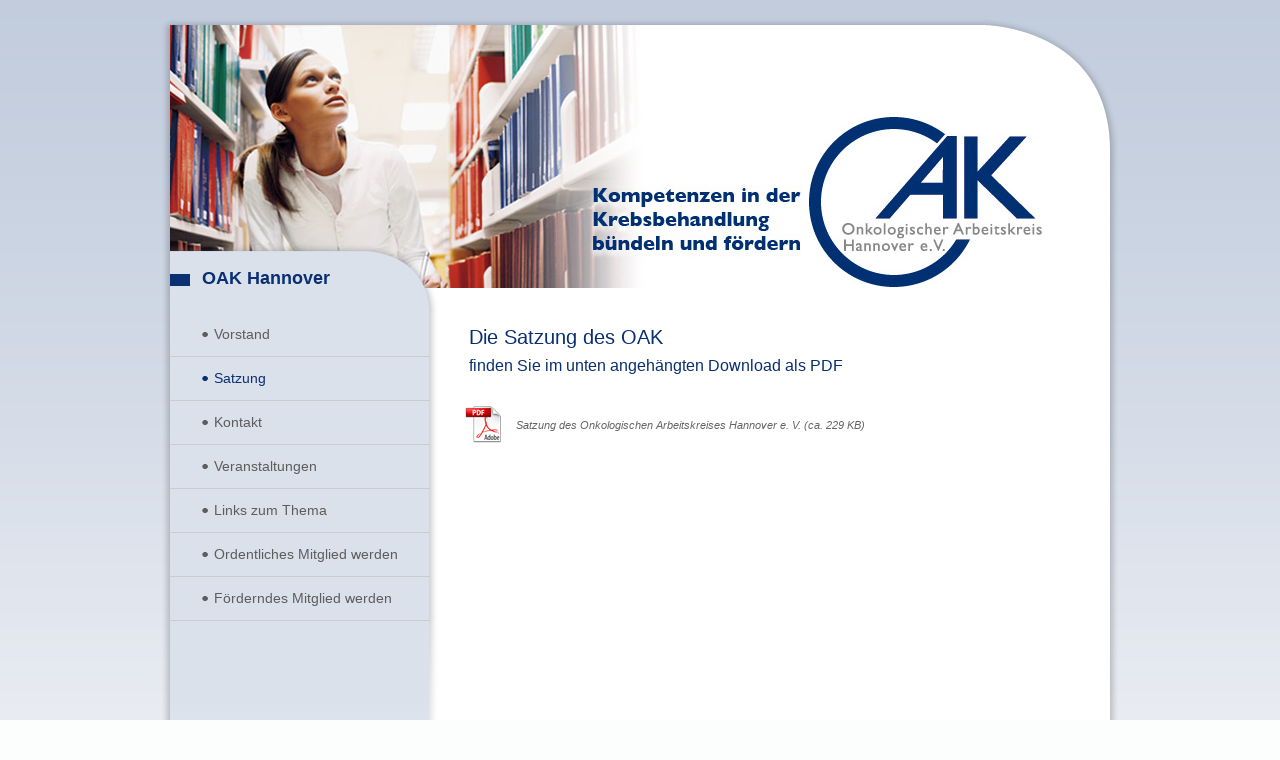

--- FILE ---
content_type: text/html; charset=utf-8
request_url: https://oak-hannover.de/index.php?mp=40&sid=72276e57b0cb032a0f6d0f137be9f7a0
body_size: 1317
content:
<!DOCTYPE HTML PUBLIC "-//W3C//DTD HTML 4.01//EN" "http://www.w3.org/TR/html4/strict.dtd">
<html>

<head>
    <meta http-equiv="Content-Type" content="text/html; charset=utf-8">
	<meta http-equiv="Content-Style-Type" content="text/css">
	<meta http-equiv="Content-Script-Type" content="text/javascript">
    <meta name="author" content="Thomas Christes, broksa & brüggemann werbeagentur, Hannover">
    <meta name="copyright" content="">
    <meta name="keywords" content="">
    <meta name="description" content="">
    <meta name="audience" content="Alle">
    <meta name="expires" content="NEVER">
    <meta name="robots" content="INDEX,FOLLOW">    
    <title>Onkologischer Arbeitskreis Hannover e.V.</title>
	<link rel="SHORTCUT ICON" href="favicon.ico">
            <link href="style.css?v=2" rel="stylesheet" type="text/css">
        	<link href="lightbox/style_lightbox.css" rel="stylesheet" type="text/css">
	<script src="lightbox/prototype.js" type="text/javascript"></script>
	<script src="lightbox/scriptaculous.js?load=effects,builder" type="text/javascript"></script>
	<script src="lightbox/lightbox.js" type="text/javascript"></script>        
	<script type="text/javascript">
    function plz_reset()
    {
		document.form1.plz.selectedIndex = 0;
		return false;
    }	
    function stadt_reset()
    {
		document.form1.stadt.selectedIndex = 0;
		return false;
    }	
    </script>    
    <!--[if lt IE 7]>
        <style type="text/css">@import url(style_ie6.css);</style>
    <![endif]-->    
    <!--[if IE 7]>
        <style type="text/css">@import url(style_ie7.css);</style>
    <![endif]-->
    <!--[if IE 8]>
        <style type="text/css">@import url(style_ie8.css);</style>
    <![endif]-->    
</head>


<body>

<div id="head">

	


	<h1><a href="index.php">Onkologischer Arbeitskreis Hannover e.V.</a></h1>
    <h2>Kompetenzen in der Krebsbehandlung bündeln und fördern</h2>
    
    <div id="schrift">
        <ul>
                    </ul>
        	</div>    

</div>

<div id="wrapper">

	<div id="side" style="padding-bottom:0;">

	        
        <div id="thema_oben" class="mitglieder">
            <div id="klotz" class="mitglieder"></div>	
            <h2>OAK Hannover</h2>
        </div>

        <div id="thema_mitte" class="mitglieder">
	        <ul>
            			                <li><a href="index.php?mp=21&amp;sid=72276e57b0cb032a0f6d0f137be9f7a0" class="mitglieder">Vorstand</a></li>
								                <li><span class="mitglieder">Satzung</span></li>
								                <li><a href="index.php?mp=4&amp;sid=72276e57b0cb032a0f6d0f137be9f7a0" class="mitglieder">Kontakt</a></li>
								                <li><a href="index.php?mp=2&amp;sid=72276e57b0cb032a0f6d0f137be9f7a0" class="mitglieder">Veranstaltungen</a></li>
								                <li><a href="index.php?mp=22&amp;sid=72276e57b0cb032a0f6d0f137be9f7a0" class="mitglieder">Links zum Thema</a></li>
								                <li><a href="index.php?mp=53&amp;sid=72276e57b0cb032a0f6d0f137be9f7a0" class="mitglieder">Ordentliches Mitglied werden</a></li>
								                <li><a href="index.php?mp=56&amp;sid=72276e57b0cb032a0f6d0f137be9f7a0" class="mitglieder">Förderndes Mitglied werden</a></li>
						            </ul>
        </div>  

        <div id="thema_unten" class="mitglieder">
        </div>
                
        
</div>
<div id="content">


	<div id="textseite">

    <ul id="artikelliste">
    
                        <li>
                <h2>Die Satzung des OAK</h2><h3>finden Sie im unten angehängten Download als PDF</h3><div class="cleardiv"></div></li>                <li>
                                        <div class="cleardiv"></div>
                        <a href="downloads/satzung-oak-hannover.pdf" class="pdf_button" onclick="window.open(this.href); return false;"><span>Satzung des Onkologischen Arbeitskreises Hannover e. V. (ca. 229 KB)</span></a>
                    <div class="cleardiv"></div></li>    </ul>

</div>



</div>
    

	<div class="cleardiv"></div>
</div>

<div id="footer">

	    

    
        <p class="copyright">&copy; 2026 Onkologischer Arbeitskreis Hannover | <a href="impressum.html">Impressum</a> | <a href="datenschutz.html">Datenschutz</a></p>

</div>

</body>
</html>



--- FILE ---
content_type: text/css
request_url: https://oak-hannover.de/style.css?v=2
body_size: 5103
content:
@charset "utf-8";
/*	----------------------------------------------------------------------------------------------------------------------------------------	*/
/*		Onkologischer Arbeitskreis Hannover e.V.
/*		Version: 2.0
/*		Author: Thomas Christes, broska & brüggemann werbeagentur, Hannover
/*	----------------------------------------------------------------------------------------------------------------------------------------	*/


/*	----------------------------------------------------------------------------------------------------------	*/
/*	                                           Colors
/*	----------------------------------------------------------------------------------------------------------	*/
/*


/*	----------------------------------------------------------------------------------------------------------	*/
/*	                                           Resets  
/*	----------------------------------------------------------------------------------------------------------	*/

html, body, div, span, applet, object, iframe, input, h1, h2, h3, h4, h5, h6, p, blockquote, pre,
a, abbr, acronym, address, big, cite, code, del, dfn, em, font, img, ins, kbd, q, s, samp, select,
small, strike, strong, sub, sup, tt, var, dl, dt, dd, ol, ul, li, fieldset, form, label, legend,
table, caption, tbody, tfoot, thead, tr, th, td, button
{
	margin: 0;
	padding: 0;
	border: 0;
	outline: 0;
	font-weight:normal;
	font-style:normal;
	font-size:100%;
	font-family:Verdana, Arial, Helvetica, sans-serif;
	vertical-align: baseline;
}

html {height: 101%;}

em {font-style:italic;}

:focus {outline: 0;}

ul, ol {list-style: none;}

table 
{
	border-collapse: separate;
	border-spacing: 0;
}

caption, th, td
{
	text-align: left;
	font-weight: normal;
}

blockquote:before, blockquote:after, q:before, q:after 
{
	content: "";
}

blockquote, q {quotes: "" "";}

.clear
{
	font-size:0;
	clear:both;
}

.cleardiv
{
	font-size:0;
	clear:both;
	height:0;
}

strong {font-weight:bold;}
em strong {font-weight:bold;font-style:italic;}
strong em {font-weight:bold;font-style:italic;}

/*	----------------------------------------------------------------------------------------------------------	*/
/*	                                           Generic Styles  
/*	----------------------------------------------------------------------------------------------------------	*/

body
{
	background:#fcfdfd url(img/hg_portal.png) repeat-x;
	margin:17px 0 0 0;
}

#head
{
	position:relative;
	z-index:10;
	width:956px;
	height:271px;
	margin:0 auto;
	background:url(img/hg_head.png) no-repeat;
}

#head h2
{
	position:absolute;
	left:8px;
	top:8px;
	width:632px;
	height:263px;
	background:url(img/eyecatcher.jpg) no-repeat;	
	text-indent:-5000em;
}

#head h2.cms
{
	background:url(img/eyecatcher_cms.jpg) no-repeat;	
}

#head h1 a
{
	display:block;
	position:absolute;
	left:647px;
	bottom:1px;
	width:233px;
	height:170px;
	background:url(img/oak.jpg) no-repeat;	
	text-indent:-5000em;
}

#head ul#hauptmenue
{
	position:absolute;
	right:129px;
	top:8px;
	z-index:20;
	width:512px;
	height:46px;
	background:url(img/hauptmenue.jpg) no-repeat;
}

#head li
{
	height:40px;
	line-height:40px;
	text-align:center;
	float:left;
}

#head li.mitglieder {	width:163px; }
#head li.betroffene { width:170px; }
#head li.fachleute { width:166px; }

#head li a
{
	color:#093071;
	font-weight:normal;
	text-decoration:none;
	font-size:112.5%;
}

#head li a:hover
{
	text-decoration:underline;
}

#head a.startseite
{
	position:absolute;
	left:8px;
	top:-12px;
	color:#092f71;
	font-size:68.8%;
	font-weight:bold;
	text-decoration:none;
}

#head a:hover.startseite
{
	text-decoration:underline;
}

#wrapper
{
	width:956px;
	margin:0 auto;
	background:url(img/hg_wrapper.png) repeat-y;
}

#side
{
	position:relative;
	z-index:40;
	float:left;
	width:279px;
	padding:0 0 300px 8px;
}

#content
{
	float:left;
	width:661px;
	min-height:676px;
}

#marken
{
	position:absolute;
	z-index:60;
	left:0;
	bottom:37px;
	width:233px;
}

#marken img
{
	position:relative;
}

#marken h4
{
	position:relative;
	left:42px;
	font-size:62.5%;
	color:#999999;
	margin:0 0 20px 0;
	width:200px;
	line-height:140%;
}

#marken_links
{
	float:left;
	position:relative;
	left:26px;
	top:18px;
}

#marken_rechts
{
	float:left;
	position:relative;
	left:48px;
	top:1px;
}

#marken li
{
	margin:0 0 20px 0;
}

#footer
{
	position:relative;
	z-index:50;
	width:956px;
	height:137px;
	margin:0 auto 30px auto;
	background:url(img/hg_footer.png) no-repeat;
}

#footer a.zurueck
{
	position:absolute;
	left:312px;
	top:90px;
	color:#092f71;
	font-size:68.8%;
	font-weight:bold;
	text-decoration:none;
}

#footer a:hover.zurueck
{
	text-decoration:underline;
}

#footer p.copyright
{
	position:absolute;
	right:38px;
	top:90px;
	color:#092f71;
	font-size:68.8%;
	font-weight:normal;
}

#footer p.copyright a
{
	color:#092f71;
	text-decoration:none;
}

#footer p.copyright a:hover
{
	text-decoration:underline;
}

#begrenzung_marken
{
	position:absolute;
	left:268px;
	bottom:10px;
	width:8px;
	height:426px;
	background:url(img/begrenzung_marken.jpg) no-repeat;
}

#welcome
{
	position:relative;
	z-index:30;
	left:0;
	top:-46px;
	width:269px;
	background:url(img/hg_welcome.png) no-repeat;
	padding-bottom:150px;
}

#welcome p
{
	font-size:75%;
	padding:16px 0 0 32px;
	width:200px;
	color:#484848;
	line-height:140%;
}

#welcome p a
{
	color:#484848;
	text-decoration:none;
}

#welcome p a:hover
{
	text-decoration:underline;
}

#welcome #klotz
{
	position:absolute;
	top:32px;
	left:0;
	width:20px;
	height:12px;
	background:#0a3072;
}

#welcome h2
{
	color:#0a3072;
	font-size:112.5%;
	font-weight:bold;
	padding:26px 0 0 32px;
	width:190px;
}

#side #thema_oben #klotz
{
	position:absolute;
	top:32px;
	left:0;
	width:20px;
	height:12px;
	background:#0a3072;
}

#side #thema_oben #klotz.betroffene { background:#c1dd8a;}
#side #thema_oben #klotz.fachleute { background:#f6aa8d;}

#side #thema_oben h2
{
	color:#0a3072;
	font-size:112.5%;
	font-weight:bold;
	padding:26px 0 0 32px;
	width:190px;
}

#side #thema_oben
{
	position:relative;
	z-index:30;
	left:0;
	top:-46px;
	width:269px;
	height:71px;
	background:url(img/hg_mitglieder_oben.png) no-repeat;
}

#side #thema_oben.betroffene {background:url(img/hg_betroffene_oben.png) no-repeat;}
#side #thema_oben.fachleute {background:url(img/hg_fachleute_oben.png) no-repeat;}

#side #thema_mitte
{
	width:269px;
	background:url(img/hg_mitglieder_mitte.png) repeat-y;
	position:relative;
	top:-46px;
}

#side #thema_mitte.betroffene {background:url(img/hg_betroffene_mitte.png) repeat-y;}
#side #thema_mitte.fachleute {background:url(img/hg_fachleute_mitte.png) repeat-y;}

#side #thema_mitte li
{
	padding:12px 0 12px 0;
	border-bottom:1px solid #cccccc;
	width:260px;
}

#side #thema_mitte li a
{
	display:block;
	position:relative;
	left:32px;
	color:#5d5d5d;
	text-decoration:none;
	font-size:87.5%;
	width:190px;
	padding-left:12px;
	background:url(img/mp_mitglieder_link.jpg) no-repeat 0 7px;
	line-height:140%;
}

#side #thema_mitte li a.betroffene {background:url(img/mp_betroffene_link.jpg) no-repeat 0 7px;}
#side #thema_mitte li a.fachleute {background:url(img/mp_fachleute_link.jpg) no-repeat 0 7px;}

#side #thema_mitte li a:hover
{
	color:#5d5d5d;
	text-decoration:underline;
}

#side #thema_mitte li span
{
	display:block;
	position:relative;
	left:32px;
	color:#0a3072;
	font-size:87.5%;	
	width:190px;
	padding-left:12px;
	background:url(img/mp_mitglieder_span.jpg) no-repeat 0 7px;
	line-height:140%;
}

#side #thema_mitte li span.betroffene { background:url(img/mp_betroffene_span.jpg) no-repeat 0 7px; }
#side #thema_mitte li span.fachleute { background:url(img/mp_fachleute_span.jpg) no-repeat 0 7px; }

#side #thema_unten
{
	position:relative;
	z-index:30;
	left:0;
	top:-46px;
	width:269px;
	height:268px;
	background:url(img/hg_mitglieder_unten.png) no-repeat;
}

#side #thema_unten.betroffene { background:url(img/hg_betroffene_unten.png) no-repeat; }
#side #thema_unten.fachleute { background:url(img/hg_fachleute_unten.png) no-repeat; }

#schrift
{
	position:absolute;
	top:260px;
	right:20px;
	width:150px;
	height:30px;
}

#schrift li a.kleiner
{
	position:absolute;
	top:8px;
	left:70px;
	display:block;
	width:16px;
	height:13px;
	background:url(img/minus.jpg) no-repeat 0 -13px;
	text-indent:-5000em;
	overflow:hidden;
}

#schrift li a.groesser
{
	position:absolute;
	top:8px;
	left:90px;
	display:block;
	width:16px;
	height:13px;
	background:url(img/plus.jpg) no-repeat 0 -13px;
	text-indent:-5000em;
	overflow:hidden;
}

#schrift li a:hover.kleiner {background:url(img/minus.jpg) no-repeat 0 0; }
#schrift li a:hover.groesser {background:url(img/plus.jpg) no-repeat 0 0; }

#schrift li span.kleiner_disabled
{
	position:absolute;
	top:8px;
	left:70px;
	display:block;
	width:16px;
	height:13px;
	background:url(img/minus.jpg) no-repeat 0 -26px;
	text-indent:-5000em;
}

#schrift li span.groesser_disabled
{
	position:absolute;
	top:8px;
	left:90px;
	display:block;
	width:16px;
	height:13px;
	background:url(img/plus.jpg) no-repeat 0 -26px;
	text-indent:-5000em;
}

#schrift a.druckansicht
{
	position:absolute;
	top:4px;
	left:120px;
	display:block;
	width:19px;
	height:20px;
	background:url(img/druckansicht.jpg) no-repeat;
	text-indent:-5000em;
}

#schrift a:hover.druckansicht
{
	background:url(img/druckansicht.jpg) no-repeat 0 -20px;
}

#content #startseitentrailer
{
	position:relative;
	left:22px;
	margin:30px 0 0 0;
}

#content #startseitentrailer li
{
	margin:0 0 18px 0;
	padding:12px;
	width:591px;
}

#content #startseitentrailer li.mitglieder {	background:#dae0ea;}
#content #startseitentrailer li.betroffene {background:#d7e9b3;}
#content #startseitentrailer li.fachleute {background:#f9c8b5;}

#content #startseitentrailer li h2
{
	color:#092f71;
	font-size:112.5%;
	font-weight:normal;
	margin:0 0 4px 0;
}

#content #startseitentrailer li h3
{
	color:#092f71;
	font-size:81.25%;
	font-weight:normal;
	margin:0 0 12px 0;
}

#content #startseitentrailer li p
{
	color:#484848;
	font-size:75%;
	font-weight:normal;
	margin-bottom:12px;
}

#content #startseitentrailer li a.mehr
{
	color:#092f71;
	font-weight:bold;
	text-decoration:none;
	font-size:75%;
	position:relative;
	top:-8px;
}

#content #startseitentrailer li a:hover.mehr
{
	text-decoration:underline;
}

#wrapper_cms
{
	width:956px;
	margin:0 auto;
	background:url(img/hg_wrapper.png) repeat-y;
}

#cms
{
	width:830px;
	position:relative;
	left:60px;
	top:40px;
	z-index:200;
	padding-bottom:12px;
}

#cms h1
{
	font-size:100%;
	color:#093071;
	font-weight:bold;
	margin-bottom:30px;
}

#cms h2
{
	font-size:87.5%;
	color:#093071;
	font-weight:bold;
	margin:-22px 0 38px 0;
}

#cms h4
{
	font-size:87.5%;
	color:#df012a;
	font-weight:bold;
	margin:0 0 0 0;
}

#cms p
{
	color:#484848;
	font-size:75%;
	font-weight:normal;
	margin-bottom:12px;
}

#cms h3.entry
{
	font-size:87.5%;
	color:#333333;
	font-weight:bold;
	margin:40px 0 3px 0;
	clear:both;
}

#cms label
{
	display:block;
	font-size:75%;
	color:#333333;
	font-weight:bold;
	margin-bottom:4px;
}

#cms .textfeld
{
	width:300px;
	padding:2px;
	border:1px solid #cdcdcd;
	font-weight:normal;
	font-size:75%;
	color:#484848;
}

#cms input.checkbox
{
	padding:0;
	margin:0;
	float:left;
}

#cms label.checkbox
{
	float:left;
	position:relative;
	left:8px;
	top:-1px;
}

#cms form li
{
	margin-bottom:14px;
}

#cms .button
{
	padding:3px 6px 3px 6px;
	font-size:75%;
	font-weight:bold;
	margin:18px 0 30px 0;
	clear:both;
	border:1px solid #444444;
	color:#002f43;
	background:#efefef;
}

#cms .button:hover
{
	cursor:pointer;
	border:1px solid black;
	background:#dedede;
	color:#000000;
}

#cms .fehlerhinweis
{
	color:#e2001a;
	font-weight:bold;
	margin-bottom:22px;
	font-size:75%;
}

#cms .hinweis
{
	color:#002f43;
	font-weight:bold;
	margin-bottom:22px;
	font-size:75%;
}

#cms a.pfeillink
{
	padding:0 0 0 12px;
	background:url(cms/pfeil.gif) no-repeat 0 5px;
	text-decoration:none;
	font-weight:normal;
	font-style:normal;
	color:#002f43;
	font-size:75%;
	margin-bottom:2px;
	line-height:130%;
}

#cms a:hover.pfeillink
{
	text-decoration:underline;
	color:#002f43;
}

#cms ul.entry
{
	clear:both;
}

#cms ul.entry li
{
	position:relative;
	float:left;
}

#cms ul.entry li a
{
	float:left;
	font-size:75%;
	color:#444444;
	text-decoration:none;
	margin-right:16px;
	font-weight:normal;
}

#cms ul.entry li a:hover
{
	text-decoration:underline;
	color:#000000;
}

#cms ul.entry li span
{
	position:absolute;
	right:6px;
	top:0px;
	font-size:75%;
	font-weight:normal;
}

#cms #cmshilfe
{
	width:700px;
	padding:12px 12px 0 12px;
	border:1px solid #ababab;
	background:#f7f7f7;
	font-weight:normal;
	margin-bottom:18px;	
	margin-top:60px;
}

#cms #cmshilfe p
{
	margin:0 0 12px 0;
	line-height:130%;
	font-size:68.8%;
	color:#484848;
	font-weight:bold;
}

#cms .cms_zeile {height:32px;}

#cms .cms_zeilentext
{
	float:left;
	font-size:75%;
	position:relative;
	left:8px;
	top:4px;
}

#cms .cms_zeilentext a
{
	color:#444444;
	text-decoration:none;
}

#cms .cms_zeilentext a:hover
{
	text-decoration:underline;
}

#cms .cms_buttonbereich
{
	float:left;
	height:48px;
}

#cms .cms_infobereich
{
	float:left;
	margin:0 0 0 10px;
	width:650px;
	position:relative;
	top:3px;
}

#cms .cms_symbol
{
	float:left;
	width:24px;
	height:24px;
	margin-right:8px;
}

#cms a.edit { background:url(cms/edit.png) no-repeat; position:relative;top:-1px;}
#cms a:hover.edit { background:url(cms/edit.png) 0 -24px no-repeat; position:relative;top:-1px;}
#cms span.edit { background:url(cms/edit.png) 0 -48px no-repeat; position:relative;top:-1px;}

#cms a.edit_deutsch { background:url(cms/edit_deutsch.png) no-repeat; }
#cms a:hover.edit_deutsch { background:url(cms/edit_deutsch.png) 0 -24px no-repeat; }

#cms a.edit_englisch { background:url(cms/edit_englisch.png) no-repeat; }
#cms a:hover.edit_englisch { background:url(cms/edit_englisch.png) 0 -24px no-repeat; }

#cms a.edit_niederlaendisch { background:url(cms/edit_niederlaendisch.png) no-repeat; }
#cms a:hover.edit_niederlaendisch { background:url(cms/edit_niederlaendisch.png) 0 -24px no-repeat; }

#cms span.delete { background:url(cms/delete.png) no-repeat; }
#cms a.delete { background:url(cms/delete.png) 0 -24px no-repeat; }
#cms a:hover.delete { background:url(cms/delete.png) 0 -48px no-repeat; }

#cms a.up { background:url(cms/up.png) no-repeat; }
#cms a:hover.up { background:url(cms/up.png) 0 -24px no-repeat; }
#cms span.up { background:url(cms/up.png) 0 -48px no-repeat; }

#cms a.down { background:url(cms/down.png) no-repeat; }
#cms a:hover.down { background:url(cms/down.png) 0 -24px no-repeat; }
#cms span.down { background:url(cms/down.png) 0 -48px no-repeat; }

#cms a.add { background:url(cms/add.png) no-repeat; }
#cms a:hover.add { background:url(cms/add.png) 0 -24px no-repeat; }

#cms a.bild_aktivieren { background:url(cms/bild_aktivieren.png) no-repeat; }
#cms a:hover.bild_aktivieren { background:url(cms/bild_aktivieren.png) 0 -24px no-repeat; }

#cms a.bild_deaktivieren { background:url(cms/bild_deaktivieren.png) no-repeat; }
#cms a:hover.bild_deaktivieren { background:url(cms/bild_deaktivieren.png) 0 -24px no-repeat; }

#cms a.page_aktiv { background:url(cms/page_aktiv.png) 0 -24px no-repeat; position:relative;top:2px; }
#cms a:hover.page_aktiv { background:url(cms/page_aktiv.png) no-repeat; }

#cms a.page_inaktiv { background:url(cms/page_inaktiv.png) 0 -24px no-repeat; position:relative;top:2px; }
#cms a:hover.page_inaktiv { background:url(cms/page_inaktiv.png) no-repeat; }

#cms a.sonderfunktion { background:url(cms/sonderfunktion.png) 0 -24px no-repeat; position:relative;top:1px;}
#cms a:hover.sonderfunktion { background:url(cms/sonderfunktion.png) no-repeat; }

#cms a.sonderfunktion_off { background:url(cms/sonderfunktion_off.png) 0 -24px no-repeat; position:relative;top:1px;}
#cms a:hover.sonderfunktion_off { background:url(cms/sonderfunktion_off.png) no-repeat; }

#cms a.user { background:url(cms/user.png) 0 -24px no-repeat; }
#cms a:hover.user { background:url(cms/user.png) no-repeat; }

#cms a.user_off { background:url(cms/user_off.png) 0 -24px no-repeat; }
#cms a:hover.user_off { background:url(cms/user_off.png) no-repeat; }

#cms a.pdf { background:url(cms/pdf.png) no-repeat; }
#cms a:hover.pdf { background:url(cms/pdf.png) 0 -24px no-repeat; }

#cms a.pdf_delete { background:url(cms/pdf_delete.png) no-repeat; }
#cms a:hover.pdf_delete { background:url(cms/pdf_delete.png) 0 -24px no-repeat; }

#cms a.rechts_links { background:url(cms/rechts_links.png) 0 -24px no-repeat; }
#cms a:hover.rechts_links { background:url(cms/rechts_links.png) no-repeat; }

#cms a.lupe { background:url(cms/lupe.png) no-repeat; position:relative;top:1px;}
#cms a:hover.lupe { background:url(cms/lupe.png) 0 -24px no-repeat; }

#cms a.email { background:url(cms/email.png) 0 -24px no-repeat;}
#cms a:hover.email { background:url(cms/email.png) no-repeat; }
#cms span.email { background:url(cms/email.png) 0 -48px no-repeat; }

#cms a.lupe_sw { background:url(cms/lupe_sw.png) no-repeat; }
#cms a:hover.lupe_sw { background:url(cms/lupe_sw.png) 0 -24px no-repeat; }

#cms a.camera { background:url(cms/camera.png) no-repeat; }
#cms a:hover.camera { background:url(cms/camera.png) 0 -24px no-repeat; }

#cms a.repeat { background:url(cms/repeat.png) 0 -24px no-repeat; }
#cms a:hover.repeat { background:url(cms/repeat.png) no-repeat; }

#cms select
{
	border:1px solid #cccccc;
	font-size:75%;
	color:#444444;
}

#cms p.formularhilfe
{
	width:500px;
	font-size:11px;
	font-style:italic;
	margin:8px 0 0 0;
}

#cms .va_beschreibung
{
	width:650px;
	height:450px;
	font-family:Verdana, Geneva, sans-serif;
	font-size:75%;
	padding:6px;
	line-height:130%;
	color:#444444;
	border:1px solid #cdcdcd;
}

a.pdf_button
{
	position:relative;
	left:-4px;
	display:block;
	width:38px;
	height:38px;
    background:url(cms/pdf_button.png) no-repeat 0 -38px;
    text-decoration:none !important;
	margin:10px 0 28px 0;
}

a:hover.pdf_button
{
    background:url(cms/pdf_button.png) no-repeat;
	text-decoration:underline !important;
}

a.pdf_button span
{
 	position:absolute;
	left:51px;
	top:14px;
    font-size:68.8%;
    color:#666666;
	white-space:nowrap;
	font-style:italic;
	text-decoration:none !important;
}

a:hover.pdf_button span
{
	text-decoration:underline !important;
}

a.doc_button
{
	position:relative;
	display:block;
	width:38px;
	height:38px;
    background:url(cms/doc_button.png) no-repeat;
    text-decoration:none !important;
	margin:10px 0 28px 0;
}

a:hover.doc_button
{
    background:url(cms/doc_button.png) no-repeat 0 -38px;
	text-decoration:underline !important;
}

a.doc_button span
{
 	position:absolute;
	left:47px;
	top:14px;
    font-size:68.8%;
    color:#666666;
	white-space:nowrap;
	font-style:italic;
	text-decoration:none !important;
}

a:hover.doc_button span
{
	text-decoration:underline !important;
}

a.xls_button
{
	position:relative;
	display:block;
	width:38px;
	height:38px;
    background:url(cms/xls_button.png) no-repeat;
    text-decoration:none !important;
	margin:10px 0 28px 0;
}

a:hover.xls_button
{
    background:url(cms/xls_button.png) no-repeat 0 -38px;
	text-decoration:underline !important;
}

a.xls_button span
{
 	position:absolute;
	left:47px;
	top:14px;
    font-size:68.8%;
    color:#666666;
	white-space:nowrap;
	font-style:italic;
	text-decoration:none !important;
}

a:hover.xls_button span
{
	text-decoration:underline !important;
}


a.zip_button
{
	position:relative;
	display:block;
	width:38px;
	height:38px;
    background:url(cms/zip_button.png) no-repeat 0 -38px;
    text-decoration:none !important;
	margin:10px 0 28px 0;
}

a:hover.zip_button
{
    background:url(cms/zip_button.png) no-repeat;
	text-decoration:underline !important;
}

a.zip_button span
{
 	position:absolute;
	left:47px;
	top:14px;
    font-size:68.8%;
    color:#666666;
	white-space:nowrap;
	font-style:italic;
	text-decoration:none !important;
}

a:hover.zip_button span
{
	text-decoration:underline !important;
}

#cms #mpliste li
{
	margin:0 0 18px 0;
}

#cms #mpliste li .befehle
{
	float:left;
}

#cms #mpliste li .infobereich
{
	float:left;
	margin:0 0 0 8px;
	position:relative;
	top:2px;
}

#cms #mpliste li .infobereich .textfeld
{
	width:480px;
}

#artikelliste li
{
	margin:18px 0 30px 0;
	width:580px;
}

#artikelliste li h2
{
	color:#092f71;
	font-size:125%;
	font-weight:normal;
	margin:0 0 8px 0;
}

#artikelliste li h3
{
	color:#092f71;
	font-size:100%;
	font-weight:normal;
	margin:0 0 12px 0;
}

#artikelliste li p
{
	font-weight:normal;
	color:#444444;
	font-size:75%;
	margin-bottom:12px;
	line-height:140%;
}

#artikelliste li p a
{
	color:#444444;
	text-decoration:underline;
}

#artikelliste li p a:hover
{
	color:#092f71;
	text-decoration:underline;
}

#artikelliste ul
{
	color:#444444;
	list-style-type:disc;
	margin:0 0 12px 0;
}

#artikelliste ul li
{
	list-style:disc;
	list-style-position:outside;
	font-size:75%;
	margin:0 0 2px 12px;
	line-height:120%;
}

#artikelliste li img.pic_links
{
	border:1px solid #cdcdcd;
	float:left;
	margin:0 16px 12px 0;
	position:relative;
	top:4px;
}

#artikelliste li img.pic_rechts
{
	border:1px solid #cdcdcd;
	float:right;
	margin:0 0 12px 16px;
	position:relative;
	top:4px;
}

#cms ul.bildposition input
{
	display:inline;
}

#cms ul.bildposition label
{
	display:inline;
	position:relative;
	left:8px;
	top:-2px;
}

#cms ul.bildposition li
{
	margin:0;
}

#content #textseite
{
	position:relative;
	left:20px;
	padding-top:20px;
}

#cms .radiobuttonliste
{
	margin:30px 0 30px 0;
}

#cms .radiobuttonliste li
{
	margin:0 0 4px 0;
}

#cms .radiobuttonliste li label
{
	display:inline;
	position:relative;
	top:-2px;
	left:4px;
}

#cms .checkboxliste
{
	margin:20px 0 30px 0;
}

#cms .checkboxliste li
{
	margin:0 0 4px 0;
}

#cms .checkboxliste li label
{
	display:inline;
	position:relative;
	top:-2px;
	left:2px;
}

#textseite ul.formliste
{
	list-style-type:none;
}

#textseite h2
{
	color:#092f71;
	font-size:125%;
	font-weight:normal;
	margin:0 0 8px 0;
}

#textseite h2.allein
{
	margin:0 0 30px 0;
}

#textseite h2.abstand
{
	margin:0 0 30px 0;
}

#textseite h3
{
	color:#092f71;
	font-size:100%;
	font-weight:normal;
	margin:0 0 12px 0;
}

#textseite h3.linkrubrik
{
	margin:34px 0 12px 0;
}

#textseite p
{
	font-weight:normal;
	color:#444444;
	font-size:75%;
	margin-bottom:12px;
	line-height:140%;
}

#textseite p.hinweis
{
	font-weight:bold;
	color:#444444;
	font-size:75%;
	margin-top:30px;
	margin-bottom:12px;
	line-height:140%;
	width:600px;
}

#textseite p.fehlerhinweis
{
	font-weight:bold;
	color:red;
	font-size:75%;
	margin-top:30px;
	margin-bottom:12px;
	line-height:140%;
	width:600px;
}

#textseite p a
{
	color:#444444;
	text-decoration:underline;
}

#textseite p a:hover
{
	color:#092f71;
	text-decoration:underline;
}

#textseite p.bold {	font-weight:bold;}

#textseite .textfeld
{
	width:400px;
	padding:2px;
	border:1px solid #cdcdcd;
	font-weight:normal;
	font-size:75%;
	color:#484848;
}

#textseite.sonderfunktion {margin-top:18px;}

#suchbox
{
	position:relative;
	left:-10px;
	width:628px;
	height:260px;
}

#suchbox.mitglieder {background:#dae0ea;}
#suchbox.facharztsuche {background:#d7e9b3;}

#suchbox h2
{
	position:absolute;
	top:8px;
	left:10px;
	color:#092f71;
	font-size:125%;
	font-weight:normal;
	margin:0 0 8px 0;
}

#suchbox h3
{
	position:absolute;
	left:10px;
	top:37px;
	color:#092f71;
	font-size:93.75%;
	font-weight:normal;
	margin:0 0 12px 0;
}

#suchbox p
{
	position:absolute;
	left:10px;
	top:70px;
	color:#484848;
	width:300px;
}

#suchbox input.name
{
	position:absolute;
	right:10px;
	top:14px;
	width:176px;
	border:1px solid #cdcdcd;
	padding:2px;
	font-size:75%;
}

#suchbox label.name
{
	position:absolute;
	right:197px;
	top:16px;
	color:#092f71;
	font-size:75%;
	text-align:right;
	width:100px;
}

#suchbox select.plz
{
	position:absolute;
	right:10px;
	top:44px;
	width:182px;
	font-size:75%;
	border:1px solid #cdcdcd;
}

#suchbox label.plz
{
	position:absolute;
	right:197px;
	top:45px;
	color:#092f71;
	font-size:75%;
	text-align:right;
	width:100px;
}

#suchbox select.stadt
{
	position:absolute;
	right:10px;
	top:72px;
	width:182px;
	font-size:75%;
	border:1px solid #cdcdcd;
}

#suchbox label.stadt
{
	position:absolute;
	right:197px;
	top:73px;
	color:#092f71;
	font-size:75%;
	text-align:right;
	width:100px;
}

#suchbox select.gebiete
{
	position:absolute;
	right:10px;
	top:100px;
	width:182px;
	font-size:75%;
	border:1px solid #cdcdcd;
}

#suchbox label.gebiete
{
	position:absolute;
	right:197px;
	top:101px;
	color:#092f71;
	font-size:75%;
	text-align:right;
	width:100px;
}

#suchbox select.fachkunde
{
	position:absolute;
	right:10px;
	top:128px;
	width:182px;
	font-size:75%;
	border:1px solid #cdcdcd;
}

#suchbox label.fachkunde
{
	position:absolute;
	right:197px;
	top:129px;
	color:#092f71;
	font-size:75%;
	text-align:right;
	width:100px;
}

#suchbox select.weiterbildungen
{
	position:absolute;
	right:10px;
	top:156px;
	width:182px;
	font-size:75%;
	border:1px solid #cdcdcd;
}

#suchbox label.weiterbildungen
{
	position:absolute;
	right:197px;
	top:157px;
	color:#092f71;
	font-size:75%;
	text-align:right;
	width:120px;
}

#suchbox select.schwerpunkte
{
	position:absolute;
	right:10px;
	top:184px;
	width:182px;
	font-size:75%;
	border:1px solid #cdcdcd;
}

#suchbox label.schwerpunkte
{
	position:absolute;
	right:197px;
	top:186px;
	color:#092f71;
	font-size:75%;
	text-align:right;
	width:100px;
}

#suchbox .button
{
	width:90px;
	position:absolute;
	right:102px;
	top:200px;
	padding:2px 8px 2px 8px;
	font-size:75%;
	font-weight:bold;
	margin:18px 0 30px 0;
	clear:both;
	border:1px solid #444444;
	color:#002f43;
	background:#efefef;
}

#suchbox .button:hover
{
	cursor:pointer;
	border:1px solid black;
	background:#dedede;
	color:#000000;
}

#textseite p.keinetreffer
{
	font-weight:bold;
	margin-top:30px;
}

#textseite #suchergebnisliste
{
	margin:30px 0 0 0;
}

#textseite #suchergebnisliste li
{
	margin:0 0 30px 0;
}

#textseite #suchergebnisliste h2
{
	font-size:106.25%;
	font-weight:normal;
}

#textseite #suchergebnisliste h3
{
	font-size:93.75%;
	font-weight:bold;
	margin:0 0 4px 0;
}

#textseite #suchergebnisliste p .label
{
	color:#092f71;
	font-weight:bold;
}

#textseite #suchergebnisliste p a
{
	text-decoration:none;
}

#textseite #suchergebnisliste p a:hover
{
	text-decoration:underline;
	color:#444444;
}

#textseite #suchergebnisliste p.email
{
	margin:0;
}

#textseite #suchergebnisliste li .info
{
	float:left;
	width:364px; /* 404px */
	padding-right:40px;
}

#textseite #suchergebnisliste li .bild
{
	float:left;
	width:202px;
}

#textseite #suchergebnisliste li img
{
	border:1px solid #cdcdcd;
}

.blaettern
{
	width:592px;
	text-align:center;
	height:24px;
	margin:80px auto 0 auto;
	position:relative;
	left:-28px;
}

.blaettern li
{
	display:inline;
	line-height:100%;
	padding:0 3px 0 3px;
	font-family:Verdana, Geneva, sans-serif;
	color:#333333;
	font-size:75.5%;
}

.blaettern li.aktiv
{
	color:#333333;
	text-decoration:underline;
}

.blaettern li a
{
	text-decoration:none;
	color:#333333;
}

.blaettern li a:hover
{
	text-decoration:underline;
}

.blaettern ul
{
	display:inline;
	text-align:center;
}

.blaettern li.zurueck
{
	padding-right:20px;
}

.blaettern li.weiter
{
	padding-left:20px;
}

.blaettern li.inaktiv
{
	color:#bcbcbc;
}

#textseite p.vorsitzender
{
	font-weight:bold;
	margin-top:30px;
}

#textseite a.maillink
{
	text-decoration:none;
}

#textseite a:hover.maillink
{
	text-decoration:underline;
}

#kontaktformular
{
	position:relative;
	margin:50px 0 20px 0;
	width:530px;
}

#kontaktformular li
{
	position:relative;
	margin:0 0 10px 0;
}

#kontaktformular li span
{
	position:absolute;
	top:0px;
	right:28px;
	font-size:62.5%;
}


#kontaktformular label
{
	float:left;
	font-family:Verdana, Arial, Helvetica, sans-serif;
	font-size:75%;
	font-weight:bold;
	width:110px;
	text-align:right;
	margin-right:16px;
	color:#444444;
}	

#kontaktformular .textfeld
{
	width:356px;
	background:#ffffff;
	border:1px solid #cdcdcd;
	font-family:Verdana, Arial, Helvetica, sans-serif;
	font-size:75%;
	padding:2px;	
	color:#444444;
}

#kontaktformular textarea
{
	width:348px;
	height:200px;
	background:#ffffff;
	border:1px solid #cdcdcd;
	font-family:Verdana, Arial, Helvetica, sans-serif;
	font-size:75%;
	padding:6px;	
	line-height:140%;
	color:#444444;
}

#kontaktformular .button
{
	position:relative;
	left:126px;
	padding:3px 6px 3px 6px;
	font-size:75%;
	font-weight:bold;
	margin:2px 0 30px 0;
	clear:both;
	border:1px solid #444444;
	color:#002f43;
	background:#efefef;
}

#kontaktformular .button:hover
{
	cursor:pointer;
	border:1px solid black;
	color:#000000;
}

#kontaktformular li select
{
	border:1px solid #cdcdcd;
	width:362px;
	font-size:75%;
}

#textseite p.kontaktformular_erfolgreich
{
	font-weight:bold;
	width:600px;
	margin-top:40px;
}

#textseite .suchergebnisse_anzahl
{
	font-weight:normal;
	margin-top:30px;
	font-size:125%;
}

#textseite #veranstaltungsliste
{
	margin:34px 0 0 0;
}

#textseite #veranstaltungsliste li
{
	margin:0 0 38px 0;
}

#textseite #veranstaltungsliste li p
{
	width:600px;
}

#textseite #veranstaltungsliste li h4
{
	color:#093071;
	font-size:87.5%;
	font-weight:normal;
	margin:0 0 4px 0;
}

#textseite #veranstaltungsliste a.pfeillink
{
	padding:0 0 0 12px;
	background:url(cms/pfeil.gif) no-repeat 0 5px;
	text-decoration:none;
	font-weight:normal;
	font-style:normal;
	color:#444444;
	font-size:75%;
	margin-bottom:2px;
	line-height:130%;
}

#textseite #veranstaltungsliste a:hover.pfeillink
{
	text-decoration:underline;
	color:#002f43;
}

#textseite .linkliste li p
{
	margin:0 0 2px 0;
	font-weight:bold;
	width:500px;
}

#textseite .linkliste li
{
	margin:0 0 12px 0;
}

#textseite .linkliste a.pfeillink
{
	padding:0 0 0 12px;
	background:url(cms/pfeil.gif) no-repeat 0 5px;
	text-decoration:none;
	font-weight:normal;
	font-style:normal;
	color:#444444;
	font-size:75%;
	margin-bottom:2px;
	line-height:130%;
}

#textseite .linkliste a:hover.pfeillink
{
	text-decoration:underline;
	color:#002f43;
}

#login
{
	margin:50px 0 20px 0;
}

#login li
{
	margin:0 0 18px 0;
}


#login label
{
	display:block;
	font-family:Verdana, Arial, Helvetica, sans-serif;
	font-size:75%;
	font-weight:bold;
	color:#444444;
	margin:0 0 4px 0;
}	

#login .textfeld
{
	width:220px;
	background:#ffffff;
	border:1px solid #cdcdcd;
	font-family:Verdana, Arial, Helvetica, sans-serif;
	font-size:75%;
	padding:2px;	
	color:#444444;
}

#login .button
{
	padding:3px 6px 3px 6px;
	font-size:75%;
	font-weight:bold;
	margin:2px 0 30px 0;
	clear:both;
	border:1px solid #444444;
	color:#002f43;
	background:#efefef;
}

#kontaktformular .button:hover
{
	cursor:pointer;
	border:1px solid black;
	color:#000000;
}

#textseite a.pfeillink_logout
{
	padding:0 0 0 12px;
	background:url(cms/pfeil.gif) no-repeat 0 5px;
	text-decoration:none;
	font-weight:normal;
	font-style:normal;
	color:#444444;
	font-size:75%;
	margin-bottom:2px;
	line-height:130%;
}

#textseite a:hover.pfeillink_logout
{
	text-decoration:underline;
	color:#002f43;
}

.newsletter_prozent
{
	float:left;
	width:200px;
	height:12px;
	border:1px solid #444444;
	margin:0 8px 0 8px;
	position:relative;
	top:5px;
}

.newsletter_prozent p
{
	width:200px;
	text-align:center;
	font-weight:normal;
	font-size:10px !important;
	margin:0;
	position:absolute;
}

.newsletter_prozent .fortschritt
{
	position:absolute;
	height:12px;
	background:#cdcdcd;
}

iframe#upload_target
{
	width:0;
	height:0;
	border:none;
}

#upload_fehlermeldung p
{
	font-size:14px;
	font-weight:bold;
	margin-bottom:30px;
	line-height:140%;
}

#uploadbar
{
	display:none;
}

#uploadbar p
{
	font-size:14px;
	font-weight:bold;
	margin-bottom:10px;	
}

#uploadbar img
{
	position:relative;
	left:-6px;
}

.sc_eingabe
{
	float:left;
	width:356px;
	margin:0 0 14px 0;
}

.sicherheitscode
{
	position:relative;
	border:1px solid #cdcdcd;
	width:140px;
	height:46px;
	background:#ffffff;
	float:left;
	margin:0 12px 0 0;
}

.sicherheitscode img
{
	position:absolute;
}